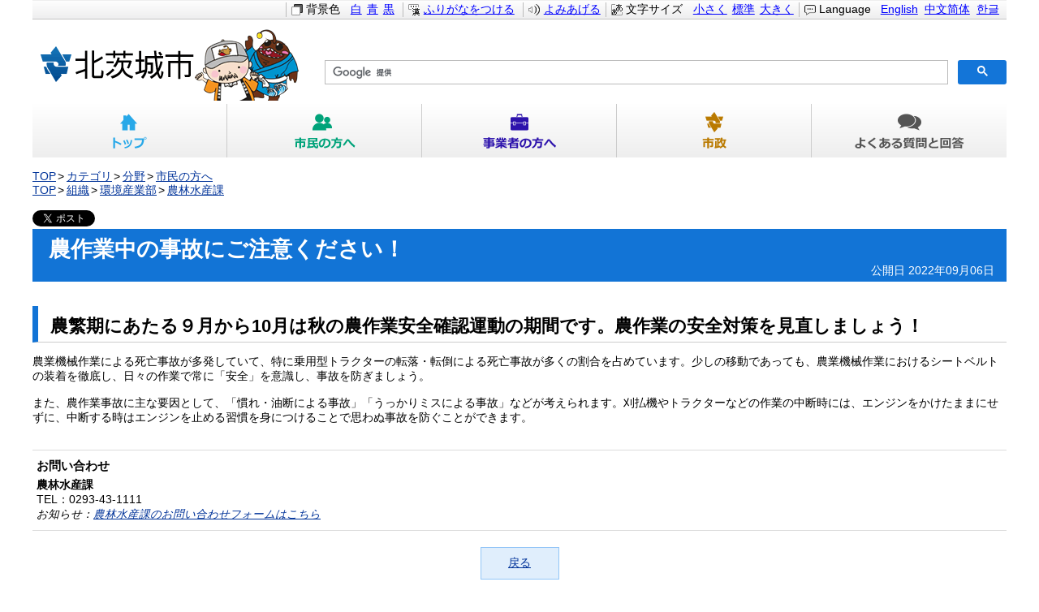

--- FILE ---
content_type: text/html
request_url: https://www.city.kitaibaraki.lg.jp/docs/2022090600012/
body_size: 3941
content:
<!DOCTYPE html>
<html lang="ja" prefix="og: http://ogp.me/ns#">
<head>
  <meta charset="UTF-8" />
  <meta http-equiv="X-UA-Compatible" content="IE=edge" />
  <title>農作業中の事故にご注意ください！ | 北茨城市</title>
  <link rel="stylesheet" type="text/css" href="/_themes/joruri/base/layouts/col-1.css">
<link rel="stylesheet" type="text/css" href="/_themes/joruri/doc/style.css">
<link rel="alternate stylesheet" type="text/css" href="/_themes/joruri/base/colors/white.css" title="white">
<link rel="alternate stylesheet" type="text/css" href="/_themes/joruri/base/colors/blue.css" title="blue">
<link rel="alternate stylesheet" type="text/css" href="/_themes/joruri/base/colors/black.css" title="black">
<link rel="stylesheet" type="text/css" href="/_themes/joruri/base/print/printlayout.css" media="print">
<meta http-equiv="Pragma" content="no-cache">
<meta http-equiv="Cache-Control" content="no-cache">
<meta http-equiv="Expires" content="0">
<script type="text/javascript" src="/_themes/joruri/js/heightLine.js"></script>

<!-- Google tag (gtag.js) -->
<script async src="https://www.googletagmanager.com/gtag/js?id=G-W1J06GW775"></script>
<script>
  window.dataLayer = window.dataLayer || [];
  function gtag(){dataLayer.push(arguments);}
  gtag('js', new Date());

  gtag('config', 'G-W1J06GW775');
</script>
    <meta property="og:title" content="農作業中の事故にご注意ください！" /><meta property="og:description" content="農繁期にあたる９月から10月は秋の農作業安全確認運動の期間です。農作業の安全対策を見直しましょう！  農業機械作業による死亡事故が多発していて、特に乗用型トラクターの転落・転倒による死亡事故が多くの割合を占めています。少しの移動で..." />
<link rel="stylesheet" href="/_common/packs/vendor-160e9e6811803c1ca595.css" />
<script src="/_common/packs/vendor-ff628da1c55fb83c69b5.js"></script>
<link rel="stylesheet" href="/_common/packs/common-b4e6b59309145765082d.css" />
<script src="/_common/packs/common-0b259fff970bd7631a92.js"></script>
<link rel="stylesheet" href="/_common/packs/public-fa3d406cd1595e894fb9.css" />
<script src="/_common/packs/public-e50c39a7299570f2768f.js"></script>

  <link rel="canonical" href="https://www.city.kitaibaraki.lg.jp/docs/2022090600012/">

</head>
<body id="page-docs-2022090600012-index" class="dir-docs-2022090600012">
  <div id="container">

<div id="header">
<div id="headerContainer">
<div id="headerBody">

<!-- skip reading -->
<div id="commonHeader" class="piece">
<div class="pieceContainer">
<div class="pieceBody">

<span id="nocssread">
<a href="#main">本文へ移動</a>
</span>

<script type="text/javascript" src="/_themes/joruri/js/jquery.min.js"></script>
<script type="text/javascript" src="/_common/js/jquery.cookie.js"></script>
<script type="text/javascript" src="/_themes/joruri/js/accessibility-navi.js"></script>
<script type="text/javascript" src="/_themes/joruri/js/smart-switch.js"></script>
<script type="text/javascript">$(function() { new SmartSwitch('#smartSwitch', '表示の切り替え'); });</script>

<span class="langselect">
  <span class="label">Language</span>
  <span title="English"><a href="https://translate.google.co.jp/translate?hl=ja&sl=ja&tl=en&u=http%3A%2F%2Fwww.city.kitaibaraki.lg.jp%2F">English</a></span>
  <span title="中文简体"><a href="https://translate.google.co.jp/translate?hl=ja&sl=ja&tl=zh-CN&u=http%3A%2F%2Fwww.city.kitaibaraki.lg.jp%2F">中文简体</a></span>
  <span title="한글"><a href="https://translate.google.co.jp/translate?hl=ja&sl=ja&tl=ko&u=http%3A%2F%2Fwww.city.kitaibaraki.lg.jp%2F">한글</a></span>
</span>

<span class="naviFont">
  <span class="label">文字サイズ</span>
  <span class="small" title="文字を小さく">小さく</span>
  <span class="base" title="標準サイズ">標準</span>
  <span class="big" title="文字を大きく">大きく</span>
</span>

<span id="smartSwitch"></span>

<span class="naviTheme">
  <span class="label">背景色</span>
  <span class="white" title="白背景">白</span>
  <span class="blue" title="青背景">青</span>
  <span class="black" title="黒背景">黒</span>
</span>
<span class="naviRuby">
  <span class="ruby" title="ふりがなをつける">ふりがなをつける</span>
</span>
<span class="naviTalk">
  <span class="talk" title="よみあげる">よみあげる</span>
  <span class="player"></span>
</span>
</div>
</div>
</div>
<!-- /skip reading -->

</div>

<!-- end #headerContainer --></div>
<!-- end #header --></div>

<div id="banner">
<div id="bannerContainer">
<div id="bannerBody">

<div id="commonBanner" class="piece">
<div class="pieceContainer">
<div class="pieceBody">

<div class="logo"><h1><a href="/"><img src="/_files/00104111/header_logo.gif" title="北茨城市" /></a></h1></div>

<div class="menu">
<div class="search">
<div id="gsearchbox"></div>
<script>
var myCallback = function() {
  google.search.cse.element.render({
    div: "gsearchbox",
    tag: 'searchbox-only'
  });
  google.search.cse.element.render({
    div: "gsearchresult",
    tag: 'searchresults-only'
  });
};

window.__gcse = {
  parsetags: 'onload',
  callback: myCallback
};

(function() {
  var cx = '001345714636539196093:5vu8tmaj_ou';
  var gcse = document.createElement('script');
  gcse.type = 'text/javascript';
  gcse.async = true;
  gcse.src = 'https://cse.google.com/cse.js?cx=' + cx;
  var s = document.getElementsByTagName('script')[0];
  s.parentNode.insertBefore(gcse, s);
})();
</script>
</div>
</div>

</div>
</div>
</div>
<div class="piece" id="globalNavi">
<div class="pieceContainer">
<div class="pieceBody">

<ul class="clearfix">
<li class="top"><a href="/">トップ</a></li>
<li class="shimin"><a href="/category/bunya/shimin/">市民の方へ</a></li>
<li class="jigyo"><a href="/category/bunya/jigyo/">事業者の方へ</a></li>
<!--<li class="kanko"><a href="/category/bunya/kanko/">観光・イベント</a></li>-->
<li class="shisei"><a href="/category/bunya/shisei/">市政</a></li>
<li class="faq"><a href="/faq/">よくある質問と回答</a></li>
</ul>

</div>
</div>
</div>
<div id="breadCrumbs" class="piece"
     data-controller="cms--public--piece--bread-crumbs"
     data-serial-id="cms_pieces-3">
  <div class="pieceContainer">
    <div class="pieceBody">
      <ol><li><a href="/">TOP</a></li><li><a href="/category/">カテゴリ</a></li><li><a href="/category/bunya/">分野</a></li><li><a href="/category/bunya/shimin/">市民の方へ</a></li></ol><ol><li><a href="/">TOP</a></li><li><a href="/soshiki/">組織</a></li><li><a href="/soshiki/kankyousangyoubu/">環境産業部</a></li><li><a href="/soshiki/kankyousangyoubu/nourinsuisanka/">農林水産課</a></li></ol>

    </div>
  </div>
</div>

<div id="snsLink" class="piece"
     data-controller="cms--public--piece--sns-parts"
     data-serial-id="cms_pieces-62">
  <div class="pieceContainer">
    <div class="pieceBody">
      <span class="twitter-wrapper">
  <a href="https://twitter.com/share" class="twitter-share-button" data-lang="ja">ツイート</a>
  <script>!function(d,s,id){var js,fjs=d.getElementsByTagName(s)[0];if(!d.getElementById(id)){js=d.createElement(s);js.id=id;js.src="//platform.twitter.com/widgets.js";fjs.parentNode.insertBefore(js,fjs);}}(document,"script","twitter-wjs");</script>
</span>

<div class="fb-wrapper">
<div id="fb-root"></div>
<script async defer crossorigin="anonymous" src="https://connect.facebook.net/ja_JP/sdk.js#xfbml=1&version=v9.0&appId=" nonce="aCtYvj3d"></script>
<div class="fb-share-button" data-layout="button_count" data-size="small"><a target="_blank" href="https://www.facebook.com/sharer/sharer.php?u=https%3A%2F%2Fdevelopers.facebook.com%2Fdocs%2Fplugins%2F&amp;src=sdkpreparse" class="fb-xfbml-parse-ignore">シェア</a></div>
</div>





    </div>
  </div>
</div>


</div>
<!-- end #bannerContainer --></div>
<!-- end #banner --></div>

<div id="main">

<div id="wrapper">

<div id="content">
<div id="contentContainer">
<div id="contentBody">

<div id="docPageTitle" class="piece"
     data-controller="cms--public--piece--page-titles"
     data-serial-id="cms_pieces-89">
  <div class="pieceContainer">
    <div class="pieceBody">
      <h1>農作業中の事故にご注意ください！</h1>

    </div>
  </div>
</div>

<article class="contentGpArticleDoc" data-serial-id="gp_article_docs-1956">
        <div class="date">
    <p class="publishedAt">公開日 2022年09月06日</p>
  </div>


      <div class="body">
      <div class="text-beginning"><h2>農繁期にあたる９月から10月は秋の農作業安全確認運動の期間です。農作業の安全対策を見直しましょう！</h2>

<p>農業機械作業による死亡事故が多発していて、特に乗用型トラクターの転落・転倒による死亡事故が多くの割合を占めています。少しの移動であっても、農業機械作業におけるシートベルトの装着を徹底し、日々の作業で常に「安全」を意識し、事故を防ぎましょう。</p>

<p>また、農作業事故に主な要因として、「慣れ・油断による事故」「うっかりミスによる事故」などが考えられます。刈払機やトラクターなどの作業の中断時には、エンジンをかけたままにせずに、中断する時はエンジンを止める習慣を身につけることで思わぬ事故を防ぐことができます。</p>
</div>
    </div>





          <div class="inquiry">
  <h2>お問い合わせ</h2>
    <address>
      <div class="section">農林水産課</div><div class="tel"><span class="label">TEL</span>：0293-43-1111</div><div class="note"><span class="label">お知らせ</span>：<a href="/inquiry/inq-nousui/">農林水産課のお問い合わせフォームはこちら</a></div>
    </address>
</div>


    
</article>

<div class="back"><a href="javascript:history.back()">戻る</a></div>

</div>
<!-- end #contentContainer --></div>
<!-- end #content --></div>

<!-- end #wrapper --></div>
<!-- end #main --></div>

<div id="footer">
<div id="footerContainer">


<div id="footerBody">
<div id="footerNavi" class="piece">
<div class="pieceContainer">
<div class="pieceBody">

<a href="/docs/2020102100024/">お問い合わせ</a>
<a href="sitemap.html">サイトマップ</a>
<a href="/siteinfo/privacy.html">プライバシーポリシー</a>
<a href="/siteinfo/link.html">著作権・リンクについて</a>

</div>
</div>
</div>
<div id="address" class="piece">
<div class="pieceContainer">
<div class="pieceBody">

<p><img src="/_files/00104371/footer_logo.gif" title="北茨城市役所" /></p>
<p>
所在地：〒319-1592　茨城県北茨城市磯原町磯原1630<br />
電話番号：0293-43-1111(代表)<br />
開庁時間：午前8時30分から午後5時15分まで
</p>

</div>
</div>
</div>
<div id="copyright" class="piece">
<div class="pieceContainer">
<div class="pieceBody">

<p>Copyright (c) 2015. Kitaibaraki City. All rights reserved.</p>

</div>
</div>
</div>
</div>

<!-- end #footerContainer --></div>
<!-- end #footer --></div>

</div>
</body>
</html>


--- FILE ---
content_type: text/css
request_url: https://www.city.kitaibaraki.lg.jp/_themes/joruri/doc/style.css
body_size: 5358
content:
@charset "UTF-8";
@import "../base/init.css";
@import "../base/style.css";
@import "../piece/style.css";

/* =========================================================
   Doc
========================================================= */

/* docs
----------------------------------------------- */
#docPageTitle {
  clear: both;
  padding: 7px 15px 0 20px;
  background-color: #1274d6;
}
#docPageTitle h1 {
  color: #fff;
  font-size: 200%;
  font-weight: bold;
}
.contentGpArticleDoc .date {
  margin-bottom: 30px;
  padding: 0 15px 4px;
  background-color: #1274d6;
  color: #fff;
  text-align: right;
}
.contentGpArticleDoc .body,
.contentGpArticleDoc .maps,
.contentGpArticleDoc .rels,
.contentGpArticleDoc .tags {
  margin-bottom: 30px;
}
.contentGpArticleDoc .maps h2,
.contentGpArticleDoc .rels h2,
.contentGpArticleDoc .tags h2 {
  margin-bottom: 10px;
  padding: 5px 5px 4px 10px;
  border-top: 1px dotted #2a7dc2;
  border-bottom: 1px dotted #2a7dc2;
  background-color: #e1effd;
  color: #333333;
  font-size: 120%;
  font-weight: bold;
}
.contentGpArticleDoc .rels ul {
  padding: 0 15px;
}
.contentGpArticleDoc .rels li {
  margin: 0;
  padding: 0 0 0 10px;
  background-image: url(../piece/images/ic-list-shinchaku.gif);
  background-repeat: no-repeat;
  background-position: left 7px;
}
.contentGpArticleDoc .tags ul {
  margin: 0;
  display: flex;
}
.contentGpArticleDoc .tags li {
  margin-left: 1em;
}
.contentGpArticleDoc .tags div a {
  padding-right: 8px;
}
.back {
  clear: both;
  text-align: center;
}
.back a {
  display: block;
  width: 95px;
  margin: 0 auto;
  padding: 10px 0;
  border: 1px solid #92c5f7;
  background-color: #e0eefc;
}
/*
#snsShare {
  float: right;
  height: 20px;
  margin-top: -30px;
}
.twitter-share-button, .fbLike, .fb-share-button, .gpShare {
  float: left;
  width: 127px !important;
}
.fb-share-button {
  margin-top: 1px;
  _margin-top: -12px;
}
*/

/* docs ichiran
----------------------------------------------- */
.contentGpArticleDocs .docs h2 {
  margin-bottom: 10px;
  padding: 5px 5px 4px 10px;
  border-top: 1px dotted #2a7dc2;
  border-bottom: 1px dotted #2a7dc2;
  background-color: #e1effd;
  color: #333333;
  font-size: 120%;
  font-weight: bold;
}
.contentGpArticleDocs .docs ul {
  margin-bottom: 30px;
  padding: 0 15px;
}
.contentGpArticleDocs .docs li {
  margin: 0;
  padding: 0 0 0 10px;
  background-image: url(../piece/images/ic-list-shinchaku.gif);
  background-repeat: no-repeat;
  background-position: left 7px;
}
#page-docs-index #snsShare {
  display: none;
}

/* address
----------------------------------------------- */
.inquiry {
  clear: both;
  margin: 0 0 20px;
  padding: 10px 5px;
  border-top: 1px solid #dcdcdc;
  border-bottom: 1px solid #dcdcdc;
}
.inquiry h2 {
  margin-bottom: 5px;
  background-image: none;
  font-weight: bold;
  font-size: 110%;
}
.tel, .fax, .email {
  display: inline;
}
.department, .section {
  font-weight: bold;
}
.top,.middle {
  margin-bottom: 0;
}
.department, .section, .tel, .fax {
  margin-right: 10px;
  font-style: normal;
}

/* page-docs-index
----------------------------------------------- */
#page-docs-index #docPageTitle {
  padding: 0;
}
#page-docs-index #docPageTitle h1 {
  margin-bottom: 10px;
  padding: 8px 0 5px 10px;
  color: #fff;
  font-size: 130%;
  font-weight: bold;
  background: #1f98d8;
  background: url([data-uri]);
  background: linear-gradient(to bottom,  #1f98d8 0%,#2b76bb 100%);
}
#page-docs-index .feed {
  display: flex;
  position: relative;
  top: -40px;
}
#page-docs-index .back {
  display: none;
}


/* =========================================================
    tag search
========================================================= */
#page-tag-index #content ul {
  display: flex;
  flex-wrap: wrap;
}
#page-tag-index #content li {
  flex-basis: 200px;
  margin: 0;
  padding: 0 0 5px 10px;
  background-image: url(../piece/images/ic-list-shinchaku.gif);
  background-repeat: no-repeat;
  background-position: left 5px;
}

/* =========================================================
    tag search
========================================================= */
.contentTagTag h2 {
  margin-bottom: 10px;
  padding: 5px 5px 4px 10px;
  border-top: 1px dotted #2a7dc2;
  border-bottom: 1px dotted #2a7dc2;
  background-color: #e1effd;
  color: #333333;
  font-size: 120%;
  font-weight: bold;
}
.contentTagTag li {
  margin: 0;
  padding: 0 0 5px 10px;
  background-image: url(../piece/images/ic-list-shinchaku.gif);
  background-repeat: no-repeat;
  background-position: left 5px;
}
.contentTagTag ul {
  padding: 10px 5px 25px;
}

--- FILE ---
content_type: text/css
request_url: https://www.city.kitaibaraki.lg.jp/_themes/joruri/base/init.css
body_size: 1291
content:
@charset "UTF-8";

/* =============================================================================
   Initializer
============================================================================= */

/* Elements
----------------------------------------------- */
/*
iframe, h1, h2, h3, h4, h5, h6, p, blockquote, pre, a, abbr, acronym, address, code, del, dfn, em, img, q, dl, dt, dd, ol, ul, li,
fieldset, form, label, legend, checkbox {
  margin: 0;
  padding: 0;
  border-style: none;
  font-size: 100%;
}
table, caption, tbody, tfoot, thead, tr, th, td {
  margin: 0;
  padding: 0;
  font-size: 100%;
}
*/
html {
  height: 100%;
  margin-bottom: 1px;
}
body {
  background-color: #ffffff;
}
h1, h2, h3, h4, h5, h6, p {
  margin: 0;
  padding: 0;
}
input, textarea, select, option {
  font-size: 100%;
}
input[type=checkbox], input[type=radio] {
  margin-right: 4px;
}
html[xmlns] label {
  display: inline-block;
}
table {
  margin: 0;
  border-collapse: collapse;
  border-spacing: 0;
  empty-cells: show;
}
caption, th, td {
  font-weight: 400;
}
blockquote:before, blockquote:after, q:before, q:after {
  content: "";
}
blockquote, q {
  quotes: "" "";
}
ul, ol {
  margin: 0;
  padding: 0;
  list-style-position: outside;
}
dl {
  margin: 0;
  padding: 0;
}
em {
  font-style: italic;
  font-family: sans-serif;
}


--- FILE ---
content_type: text/css
request_url: https://www.city.kitaibaraki.lg.jp/_themes/joruri/base/colors/white.css
body_size: -58
content:
body {
  background-color: #fff;
}


--- FILE ---
content_type: text/css
request_url: https://www.city.kitaibaraki.lg.jp/_themes/joruri/base/colors/black.css
body_size: 10065
content:
/* basic style
----------------------------------------------- */
body, body div {
  background-color: #000000;
  color: #ffffff;
}
a {
  color: #ffffff;
}
a:visited {
  color: #ffffff;
}
a:hover {
  color: #ffffff;
}
.docTab .content li {
  color: #ffffff;
}
h1 {
  color: #ffffff;
}
#contentBody .docTab .content li {
  color: #ffffff;
}
span {
  color: #ffffff !important;
}
div.maps div {
  background-color: transparent;
}
.feed a.rss, .feed a.atom, a.feedRss, a.feedAtom {
  border-color: #fff;
  background: transparent;
}

/* header
--------------------------------------------------- */
#commonHeader,
#commonHeader .pieceContainer,
#commonHeader .pieceBody {
  background: none;
  filter: none;
  color: #000;
}
#commonHeader {
  border-top: none;
  border-bottom: 1px solid #fff;
}
#navigationNotice {
  color: #000;
}
#commonHeader a.riyou {
  color: #ffffff;
}
#commonHeader a.riyou:hover {
  color: #ffffff;
}

/* banner style
----------------------------------------------- */
input#search-button {
  border: 1px solid #ffffff;
  background: none;
  color: #ffffff;
}
/* globalNavi style
----------------------------------------------- */
#globalNavi ul {
  border-bottom: 1px solid #fff;
  background: none;
  filter: none;
}
#globalNavi ul li a {
  height: 64px;
  border-right-color: #fff;
  border-bottom: 2px solid #000; 
}
#globalNavi ul li a:hover,
#globalNavi ul li a[class="current"] {
  border-bottom-color: #fff;
}
#globalNavi .top a,
#globalNavi .top a:hover, #globalNavi .top a.current {
  background-image: url("../../piece/images/hnav_top_active.png");
  background-color: transparent;
}
#globalNavi .shimin a,
#globalNavi .shimin a:hover, #globalNavi .shimin a.current {
  background-image: url("../../piece/images/hnav_shimin_active.png");
  background-color: transparent;
}
#globalNavi .jigyo a,
#globalNavi .jigyo a:hover, #globalNavi .jigyo a.current {
  background-image: url("../../piece/images/hnav_jigyou_active.png");
  background-color: transparent;
}
#globalNavi .kanko a,
#globalNavi .kanko a:hover, #globalNavi .kanko a.current {
  background-image: url("../../piece/images/hnav_kanko_active.png");
  background-color: transparent;
}
#globalNavi .shisei a,
#globalNavi .shisei a:hover, #globalNavi .shisei a.current {
  background-image: url("../../piece/images/hnav_shisei_active.png");
  background-color: transparent;
}
#globalNavi .faq a,
#globalNavi .faq a:hover, #globalNavi .faq a.current {
  background-image: url("../../piece/images/hnav_shitsumon_active.png");
  background-color: transparent;
}

/* footer style
----------------------------------------------- */
#address {
  border-color: #fff;
}

/* menu style
----------------------------------------------- */
#menu .pieceHeader h2 {
  border: 1px solid #fff;
  background: none;
  filter: none;
}
#menu .pieceBody ul {
  border-color: #fff;
}

/* �s�������N */
#menu #gyoseiLinks .pieceBody ul li {
  border-color: #fff;
}

/* �J�����_�[ */
#calendar .pieceHeader {
  border: none;
  background-color: #000000;
  color: #ffffff;
  text-align: center;
}
#menu #calendar .pieceHeader, #links #calendar .pieceHeader,
#content #calendar .pieceHeader, #menu #calendarDailyLinks .pieceHeader,
#links #calendarDailyLinks .pieceHeader, #content #calendarDailyLinks .pieceHeader {
  display: block;
  background-image: none;
}
#menu #calendar .pieceHeader h2, #links #calendar .pieceHeader h2,
#content #calendar .pieceHeader h2, #menu #calendarDailyLinks .pieceHeader h2,
#links #calendarDailyLinks .pieceHeader h2, #content #calendarDailyLinks .pieceHeader h2 {
  border: none;
  background-image: none;
  filter: none;
  color: #ffffff;
}
#calendar .pieceBody {
  width: 100%;
  margin: 0;
  padding: 0;
  background: none;
}
#calendar .pieceBody .links {
  background-image: none;
}
#calendar .calendar {
  width: 160px;
  margin-left: 1px;
}
.sat, .sun, .holiday {
  color: #ffffff;
}
.january, .february, .march, .april, .may, .june,
.july, .august, .september, .october, .november, .december
{
  padding-top: 0;
  background: #000000;
}
#calendar .pieceContainer, #calendarDailyLinks .pieceContainer {
  border: 1px solid #ffffff;
  background: none;
}

/* search
----------------------------------------------- */
#search .pieceContainer {
  border: 1px solid #fff;
  background: transparent;
}
#search-box-wrap {
  border-color: #fff;
}

/* page-title
----------------------------------------------- */
#pageTitle .pieceBody {
  border-color: #fff;
  background: none;
}

/* kantan-search
----------------------------------------------- */
#kantanSearch .pieceHeader h2 {
  border: 1px solid #fff;
  background: none;
  filter: none;
}

/* doc-tab
----------------------------------------------- */
#docTab .tabs a {
  border: 1px solid #fff;
  border-bottom: none;
  background: #000;
  color: #fff;
}
#docTab .tabs a:hover,
#docTab .tabs a.current {
  background: #000;
  text-decoration: underline;
}
#docTab .wrapper {
  border-color: #fff;
}

/* Bunya Ichiran
----------------------------------------------- */
#page-bunya-index .categoryShimin,
#page-bunya-index .categoryJigyo,
#page-bunya-index .categoryKanko,
#page-bunya-index .categoryShisei,
#page-bunya-index .categoryShinsai {
  border: 1px solid #fff;
  background-color: transparent;
}

/* Zokusei ichiran
----------------------------------------------- */
#page-zokusei-index .attribute {
  border: 1px solid #fff;
  background-color: transparent !important;
}

/* Soshiki Ichiran date
----------------------------------------------- */
.contentArticleUnit dl {
  border-color: #fff;
}
.contentArticleUnit dl.cycle {
  background: transparent;
}
.contentArticleUnit dl.department {
  border-color: #fff;
  background: transparent;
}

/* docs-ichiran
----------------------------------------------- */
.contentArticleCategory .latest h2,
.contentArticleAttribute .latest h2,
.contentArticleUnit .latest h2,
.contentArticleDocs .docs h2,
.contentArticleRecentDocs .docs h2,
#recentDocsTitle .pieceHeader h2,
#faqRecentDocs .pieceHeader h2, #faqSearch .pieceHeader h2,
.contentFaqCategory .latest h2,
#recentFaqTitle h2 {
  border: 1px solid #fff;
  background: none;
  filter: none;
  color: #fff;
}
.contentArticleCategoryGroup h3,
.contentArticleCategoryDetail h3,
.contentArticleAttribute h3,
.contentArticleUnit h3,
.contentFaqRecentDocs .date,
.contentFaqDocs .date,
.contentFaqSearchDocs .searchInfo .hit,
.contentFaqCategory .category h2,
.contentFaqCategory .category h3,
.contentFaqTags .hit {
  border-color: #fff;
  background: none;
  color: #fff;
}

/* docs
----------------------------------------------- */
.contentArticleDoc .header {
  border: 1px solid #fff;
  background: transparent;
}
.contentArticleDoc .maps h2,
.contentArticleDoc .rels h2,
.contentArticleDoc .tags h2 {
  border-color: #fff;
  background: none;
  color: #fff;
}
.back a {
  border-color: #fff !important;
  background: none !important;
}

/* address
----------------------------------------------- */
.inquiry {
  border-color: #fff;
}

/* tag search
----------------------------------------------- */
.contentArticleTags .search {
  border-color: #fff;
  background: none;
}
.contentArticleTags .hit {
  border-color: #fff;
  background: none;
  color: #fff;
}

/* class body
----------------------------------------------- */
.body h2 {
  border-color: #fff;
}
.body h3 {
  border: 1px solid #fff;
  background: transparent;
}
.body h4 {
  border-color: #fff;
}
.body table {
  border-color: #fff;
}
.body table th, .body table td {
  border-color: #fff;
}
.body table th {
  background: transparent;
}

/* FAQ
----------------------------------------------- */
.contentFaqDoc .header {
  background: transparent;
}
.question {
  background-color: transparent;
}
.rels {
  border-color: #fff;
}
.tags {
  border-color: #fff;
}
.inquiry {
  border-color: #fff;
}

/* tag search
----------------------------------------------- */
.contentFaqTags .search {
  border-color: #fff;
  background: transparent;
}

/* calendar
----------------------------------------------- */
.contentArticleEventDocs h2 {
  border-color: #fff;
  background: none;
  filter: none;
  color: #fff;
}
.contentArticleEventDocs .calendar td span.attribute {
  border: 1px solid #ffffff;
  background-color: #000000 !important;
  color: #ffffff;
}
#calendarDailyLinks .pieceHeader {
  border: none;
}
#calendarDailyLinks .pieceHeader {
  border: none;
}
#calendarDailyLinks .calendar {
  width: 160px;
  margin-left: 1px;
}
#calendarDailyLinks .links {
  width: 166px;
  margin-left: 1px;
  border-bottom: 1px solid #9a9a9a;
  background-image: none;
}
.calendarEvents .pagination {
  background-color: #000000;
}
#menu li .year,
#menu li .month {
  background-color: #000000;
}

#calendar .calendar .days .sun,
#calendar .calendar .days .holiday,
#calendarDailyLinks .calendar .days .sun,
#calendarDailyLinks .days .holiday,
#calendar .calendar .days .sat,
#calendarDailyLinks .calendar .days .sat {
    color: #ffffff;
}

/* mayor
----------------------------------------------- */
#contentTitle .pieceContainer {
  border-color: #fff;
  background: none;
}
#mayorPageTitle .pieceBody h1 {
  background: none;
  filter: none;
  border: 1px solid #fff;
}

/* enquete
----------------------------------------------- */
.enqueteForms .form h2, .enqueteForm .form h2 {
  border: 1px solid #fff;
  background: none;
  filter: none;
  color: #fff;
}
.enqueteForm .column .name {
  border-color: #fff;
  background: none;
  color: #fff;
}
.enqueteForm .submitters {
  background: transparent;
}
.errorExplanation {
  border: 1px solid #fff;
  background: transparent;
  color: #fff;
}
.errorExplanation h2 {
  background: transparent;
  border-bottom: 1px solid #fff;
}